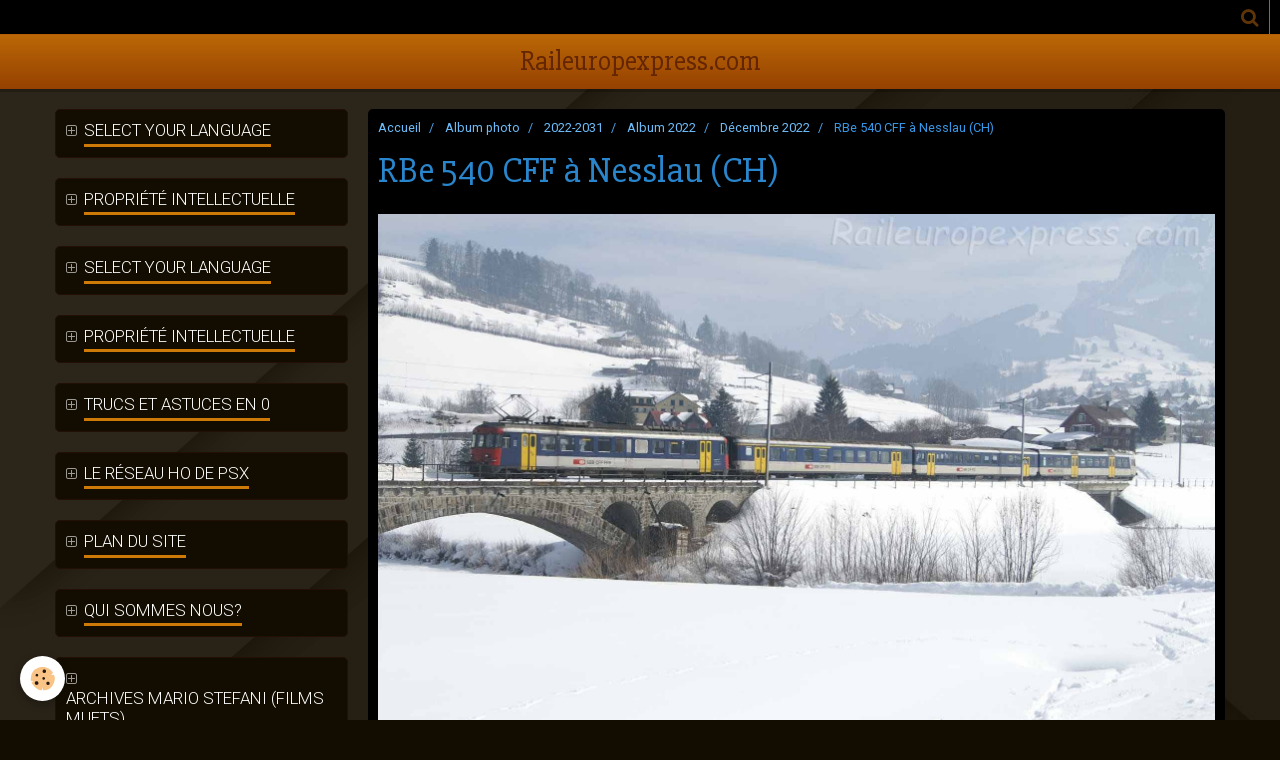

--- FILE ---
content_type: text/html; charset=UTF-8
request_url: https://www.raileuropexpress.com/album/2022-2031/album-2022/decembre-2022/pict2706-cff-rbe-540-ab-b-bt-npz-regional-23941-pour-wil-voyageur-nesslau-15-03-2006-minolta-dynax-7d-nms.html
body_size: 36422
content:
    <!DOCTYPE html>
<html lang="fr">
    <head>
        <title>RBe 540 CFF à Nesslau (CH)</title>
        <meta name="theme-color" content="#D3800A">
        <meta name="msapplication-navbutton-color" content="#D3800A">
        <meta name="apple-mobile-web-app-capable" content="yes">
        <meta name="apple-mobile-web-app-status-bar-style" content="black-translucent">

        <!-- pretty / pilot -->
<meta http-equiv="Content-Type" content="text/html; charset=utf-8">
<!--[if IE]>
<meta http-equiv="X-UA-Compatible" content="IE=edge">
<![endif]-->
<meta name="viewport" content="width=device-width, initial-scale=1, maximum-scale=1.0, user-scalable=no">
<meta name="msapplication-tap-highlight" content="no">
  <link href="//www.raileuropexpress.com/fr/themes/designlines/6387541bd22d5a4e3853355c.css?v=b3eb2a679994ab4b64607c698ee11749" rel="stylesheet">
  <link rel="image_src" href="https://www.raileuropexpress.com/medias/album/pict2706-cff-rbe-540-ab-b-bt-npz-regional-23941-pour-wil-voyageur-nesslau-15.03.2006-minolta-dynax-7d-nms.jpg" />
  <meta property="og:image" content="https://www.raileuropexpress.com/medias/album/pict2706-cff-rbe-540-ab-b-bt-npz-regional-23941-pour-wil-voyageur-nesslau-15.03.2006-minolta-dynax-7d-nms.jpg" />
  <link href="//www.raileuropexpress.com/fr/themes/designlines/6023a225688ed75178a5ca2a.css?v=6b339f07ed2f2e2d258e9c799d3c4bd4" rel="stylesheet">
  <link rel="canonical" href="https://www.raileuropexpress.com/album/2022-2031/album-2022/decembre-2022/pict2706-cff-rbe-540-ab-b-bt-npz-regional-23941-pour-wil-voyageur-nesslau-15-03-2006-minolta-dynax-7d-nms.html">
<meta name="generator" content="e-monsite (e-monsite.com)">





<meta name="verify-v1" content="oIIuhY4s7uu18sco9WweY77R2VTygqruozZQcma5bYo=" /><!-- Google tag (gtag.js) --> <script async src="https://www.googletagmanager.com/gtag/js?id=G-DR1DM4K481 "></script> <script> window.dataLayer = window.dataLayer || []; function gtag(){dataLayer.push(arguments);} gtag('js', new Date()); gtag('config', 'G-DR1DM4K481'); </script> <!-- Google tag (gtag.js) --> <script async src="https://www.googletagmanager.com/gtag/js?id=G-DR1DM4K481 "></script> <script> window.dataLayer = window.dataLayer || []; function gtag(){dataLayer.push(arguments);} gtag('js', new Date()); gtag('config', 'G-DR1DM4K481'); </script>


                
                                    
                                    
                
                                                                                                                                                                                                                                                                                        
            <link href="https://fonts.googleapis.com/css?family=Roboto:300,400,700%7CSlabo%2027px&display=swap" rel="stylesheet">
        
        <link href="https://maxcdn.bootstrapcdn.com/font-awesome/4.7.0/css/font-awesome.min.css" rel="stylesheet">

        <link href="//www.raileuropexpress.com/themes/combined.css?v=6_1665404070_373" rel="stylesheet">

        <!-- EMS FRAMEWORK -->
        <script src="//www.raileuropexpress.com/medias/static/themes/ems_framework/js/jquery.min.js"></script>
        <!-- HTML5 shim and Respond.js for IE8 support of HTML5 elements and media queries -->
        <!--[if lt IE 9]>
        <script src="//www.raileuropexpress.com/medias/static/themes/ems_framework/js/html5shiv.min.js"></script>
        <script src="//www.raileuropexpress.com/medias/static/themes/ems_framework/js/respond.min.js"></script>
        <![endif]-->

        <script src="//www.raileuropexpress.com/medias/static/themes/ems_framework/js/ems-framework.min.js?v=757"></script>

        <script src="https://www.raileuropexpress.com/themes/content.js?v=6_1665404070_373&lang=fr"></script>

            <script src="//www.raileuropexpress.com/medias/static/js/rgpd-cookies/jquery.rgpd-cookies.js?v=757"></script>
    <script>
                                    $(document).ready(function() {
            $.RGPDCookies({
                theme: 'ems_framework',
                site: 'www.raileuropexpress.com',
                privacy_policy_link: '/about/privacypolicy/',
                cookies: [{"id":null,"favicon_url":"https:\/\/ssl.gstatic.com\/analytics\/20210414-01\/app\/static\/analytics_standard_icon.png","enabled":true,"model":"google_analytics","title":"Google Analytics","short_description":"Permet d'analyser les statistiques de consultation de notre site","long_description":"Indispensable pour piloter notre site internet, il permet de mesurer des indicateurs comme l\u2019affluence, les produits les plus consult\u00e9s, ou encore la r\u00e9partition g\u00e9ographique des visiteurs.","privacy_policy_url":"https:\/\/support.google.com\/analytics\/answer\/6004245?hl=fr","slug":"google-analytics"},{"id":null,"favicon_url":"","enabled":true,"model":"addthis","title":"AddThis","short_description":"Partage social","long_description":"Nous utilisons cet outil afin de vous proposer des liens de partage vers des plateformes tiers comme Twitter, Facebook, etc.","privacy_policy_url":"https:\/\/www.oracle.com\/legal\/privacy\/addthis-privacy-policy.html","slug":"addthis"}],
                modal_title: 'Gestion\u0020des\u0020cookies',
                modal_description: 'd\u00E9pose\u0020des\u0020cookies\u0020pour\u0020am\u00E9liorer\u0020votre\u0020exp\u00E9rience\u0020de\u0020navigation,\nmesurer\u0020l\u0027audience\u0020du\u0020site\u0020internet,\u0020afficher\u0020des\u0020publicit\u00E9s\u0020personnalis\u00E9es,\nr\u00E9aliser\u0020des\u0020campagnes\u0020cibl\u00E9es\u0020et\u0020personnaliser\u0020l\u0027interface\u0020du\u0020site.',
                privacy_policy_label: 'Consulter\u0020la\u0020politique\u0020de\u0020confidentialit\u00E9',
                check_all_label: 'Tout\u0020cocher',
                refuse_button: 'Refuser',
                settings_button: 'Param\u00E9trer',
                accept_button: 'Accepter',
                callback: function() {
                    // website google analytics case (with gtag), consent "on the fly"
                    if ('gtag' in window && typeof window.gtag === 'function') {
                        if (window.jsCookie.get('rgpd-cookie-google-analytics') === undefined
                            || window.jsCookie.get('rgpd-cookie-google-analytics') === '0') {
                            gtag('consent', 'update', {
                                'ad_storage': 'denied',
                                'analytics_storage': 'denied'
                            });
                        } else {
                            gtag('consent', 'update', {
                                'ad_storage': 'granted',
                                'analytics_storage': 'granted'
                            });
                        }
                    }
                }
            });
        });
    </script>
        <script async src="https://www.googletagmanager.com/gtag/js?id=G-4VN4372P6E"></script>
<script>
    window.dataLayer = window.dataLayer || [];
    function gtag(){dataLayer.push(arguments);}
    
    gtag('consent', 'default', {
        'ad_storage': 'denied',
        'analytics_storage': 'denied'
    });
    
    gtag('js', new Date());
    gtag('config', 'G-4VN4372P6E');
</script>

        
    <!-- Global site tag (gtag.js) -->
        <script async src="https://www.googletagmanager.com/gtag/js?id=UA-113713008-1"></script>
        <script>
        window.dataLayer = window.dataLayer || [];
        function gtag(){dataLayer.push(arguments);}

gtag('consent', 'default', {
            'ad_storage': 'denied',
            'analytics_storage': 'denied'
        });
        gtag('set', 'allow_ad_personalization_signals', false);
                gtag('js', new Date());
        gtag('config', 'UA-113713008-1');
    </script>

        <style>
        #overlay{position:fixed;top:0;left:0;width:100vw;height:100vh;z-index:1001}
                                #overlay.loader{display:-webkit-flex;display:flex;-webkit-justify-content:center;justify-content:center;-webkit-align-items:center;align-items:center;background-color:#130D01;opacity:1}#overlay.stop div{animation-play-state:paused}
                        .loader-spinner{color:official;display:inline-block;position:relative;width:64px;height:64px}.loader-spinner div{transform-origin:32px 32px;animation:loader-spinner 1.2s linear infinite}.loader-spinner div:after{content:" ";display:block;position:absolute;top:3px;left:29px;width:5px;height:14px;border-radius:20%;background-color:#59A1E3}.loader-spinner div:nth-child(1){transform:rotate(0);animation-delay:-1.1s}.loader-spinner div:nth-child(2){transform:rotate(30deg);animation-delay:-1s}.loader-spinner div:nth-child(3){transform:rotate(60deg);animation-delay:-.9s}.loader-spinner div:nth-child(4){transform:rotate(90deg);animation-delay:-.8s}.loader-spinner div:nth-child(5){transform:rotate(120deg);animation-delay:-.7s}.loader-spinner div:nth-child(6){transform:rotate(150deg);animation-delay:-.6s}.loader-spinner div:nth-child(7){transform:rotate(180deg);animation-delay:-.5s}.loader-spinner div:nth-child(8){transform:rotate(210deg);animation-delay:-.4s}.loader-spinner div:nth-child(9){transform:rotate(240deg);animation-delay:-.3s}.loader-spinner div:nth-child(10){transform:rotate(270deg);animation-delay:-.2s}.loader-spinner div:nth-child(11){transform:rotate(300deg);animation-delay:-.1s}.loader-spinner div:nth-child(12){transform:rotate(330deg);animation-delay:0s}@keyframes loader-spinner{0%{opacity:1}100%{opacity:0}}
                            </style>
        <script type="application/ld+json">
    {
        "@context" : "https://schema.org/",
        "@type" : "WebSite",
        "name" : "Raileuropexpress.com",
        "url" : "https://www.raileuropexpress.com/"
    }
</script>
            </head>
    <body id="album_run_2022-2031_album-2022_decembre-2022_pict2706-cff-rbe-540-ab-b-bt-npz-regional-23941-pour-wil-voyageur-nesslau-15-03-2006-minolta-dynax-7d-nms" class="sans-elements-du-design">
        
                <div id="overlay" class="loader">
            <div class="loader-spinner">
                <div></div><div></div><div></div><div></div><div></div><div></div><div></div><div></div><div></div><div></div><div></div><div></div>
            </div>
        </div>
                        <!-- HEADER -->
        <header id="header" class="navbar" data-fixed="true" data-margin-top="false" data-margin-bottom="true">
            <div id="header-main" data-padding="true">
                                                                                                                        <!-- menu -->
                <a class="brand hidden-desktop" href="https://www.raileuropexpress.com/" data-position="menu" data-appearance="horizontal_c">
                                                            <div class="brand-titles">
                                                <span class="brand-title">Raileuropexpress.com</span>
                                                                    </div>
                                    </a>
                
                                <nav id="menu" class="collapse contains-brand">
                                    </nav>
                
                            </div>
            <div id="header-buttons" data-retract="true">
                
                
                                <div class="navbar-search dropdown">
                    <button class="btn btn-link header-btn" type="button" data-toggle="dropdown">
                        <i class="fa fa-search fa-lg"></i>
                    </button>
                    <form method="get" action="https://www.raileuropexpress.com/search/site/" class="dropdown-menu">
                        <div class="input-group">
                            <input type="text" name="q" value="" placeholder="Votre recherche" pattern=".{3,}" required title="Seuls les mots de plus de deux caractères sont pris en compte lors de la recherche.">
                            <div class="input-group-btn">
                                <button type="submit" class="btn btn-link">
                                    <i class="fa fa-search fa-lg"></i>
                                </button>
                            </div>
                        </div>
                    </form>
                </div>
                
                
                            </div>
                                                    
                    </header>
        <!-- //HEADER -->

        
        <!-- WRAPPER -->
        <div id="wrapper" class="container">
            
            <!-- CONTENT -->
            <div id="content">
                <!-- MAIN -->
                <section id="main" data-order="2">

                                            <!-- BREADCRUMBS -->
                           <ol class="breadcrumb">
                  <li>
            <a href="https://www.raileuropexpress.com/">Accueil</a>
        </li>
                        <li>
            <a href="https://www.raileuropexpress.com/album/">Album photo</a>
        </li>
                        <li>
            <a href="https://www.raileuropexpress.com/album/2022-2031/">2022-2031</a>
        </li>
                        <li>
            <a href="https://www.raileuropexpress.com/album/2022-2031/album-2022/">Album 2022</a>
        </li>
                        <li>
            <a href="https://www.raileuropexpress.com/album/2022-2031/album-2022/decembre-2022/">Décembre 2022</a>
        </li>
                        <li class="active">
            RBe 540 CFF à Nesslau (CH)
         </li>
            </ol>
                        <!-- //BREADCRUMBS -->
                    
                    
                    
                                        
                                        
                                        <div class="view view-album" id="view-item" data-category="decembre-2022" data-id-album="639231bc59eb527d0c0ae24b">
    <h1 class="view-title">RBe 540 CFF à Nesslau (CH)</h1>
    <div id="site-module" class="site-module" data-itemid="4e82575820756fde4dbc2fc8" data-siteid="4e8257508d9a6fde4dbc7249"></div>

    

    <p class="text-center">
        <img src="https://www.raileuropexpress.com/medias/album/pict2706-cff-rbe-540-ab-b-bt-npz-regional-23941-pour-wil-voyageur-nesslau-15.03.2006-minolta-dynax-7d-nms.jpg" alt="RBe 540 CFF à Nesslau (CH)">
    </p>

    <ul class="category-navigation">
        <li>
                            <a href="https://www.raileuropexpress.com/album/2022-2031/album-2022/decembre-2022/pict1156-rhb-ge-66-ii-703-direct-marchandise-untervaz-landquart-marchandise-zizers-07-02-2006-minolta-dynax-7d-nms.html" class="btn btn-default">
                    <i class="fa fa-angle-left fa-lg"></i>
                    <img src="https://www.raileuropexpress.com/medias/album/pict1156-rhb-ge-66-ii-703-direct-marchandise-untervaz-landquart-marchandise-zizers-07.02.2006-minolta-dynax-7d-nms.jpg?fx=c_80_80" width="80" alt="">
                </a>
                    </li>

        <li>
            <a href="https://www.raileuropexpress.com/album/2022-2031/album-2022/decembre-2022/" class="btn btn-small btn-default">Retour</a>
        </li>

        <li>
                            <a href="https://www.raileuropexpress.com/album/2022-2031/album-2022/decembre-2022/pict2927-cff-bpm-51-85-21-70-387-7-voiture-bpm-51-ex-uic-x-voyageur-brig-21-03-2006-minolta-dynax-7d-nms.html" class="btn btn-default">
                    <img src="https://www.raileuropexpress.com/medias/album/pict2927-cff-bpm-51-85-21-70-387-7-voiture-bpm-51-ex-uic-x-voyageur-brig-21.03.2006-minolta-dynax-7d-nms.jpg?fx=c_80_80" width="80" alt="">
                    <i class="fa fa-angle-right fa-lg"></i>
                </a>
                    </li>
    </ul>

    

</div>

                </section>
                <!-- //MAIN -->

                                <!-- SIDEBAR -->
                <aside id="sidebar" data-fixed="true" data-offset="true" data-order="1">
                    <div id="sidebar-wrapper">
                                                                                                                                                                                                                                    <div class="widget" data-id="widget_page_category">
                                        
<div class="widget-title">
    
            <a href="#widget1" data-toggle="collapse" data-parent=".widget" data-accordion="#sidebar">
        <span>
            Select your language
        </span>  

            </a>
        
</div>

                                        <div id="widget1" class="widget-content collapse" data-role="widget-content">
                                            
                                                                                        
                                                                                                <ul class="nav nav-list" data-addon="pages">
              
            </ul>
    

                                        </div>
                                    </div>
                                    
                                                                                                                                                                                                                                                                                                                                                                                                    <div class="widget" data-id="widget_page_category">
                                        
<div class="widget-title">
    
            <a href="#widget2" data-toggle="collapse" data-parent=".widget" data-accordion="#sidebar">
        <span>
            Propriété intellectuelle
        </span>  

            </a>
        
</div>

                                        <div id="widget2" class="widget-content collapse" data-role="widget-content">
                                            
                                                                                        
                                                                                                <ul class="nav nav-list" data-addon="pages">
              
                                <li data-category="propriete-intellectuelle">
                <a href="https://www.raileuropexpress.com/pages/propriete-intellectuelle/propriete-intellectuelle.html">
                    Propriété intellectuelle
                                    </a>
            </li>
                        </ul>
    

                                        </div>
                                    </div>
                                    
                                                                                                                                                                                                                                                                                                                                        <div class="widget" data-id="widget_page_category">
                                        
<div class="widget-title">
    
            <a href="#widget3" data-toggle="collapse" data-parent=".widget" data-accordion="#sidebar">
        <span>
            Select your language
        </span>  

            </a>
        
</div>

                                        <div id="widget3" class="widget-content collapse" data-role="widget-content">
                                            
                                                                                        
                                                                                                <ul class="nav nav-list" data-addon="pages">
              
            </ul>
    

                                        </div>
                                    </div>
                                    
                                                                                                                                                                                                                                                                                                                                        <div class="widget" data-id="widget_page_category">
                                        
<div class="widget-title">
    
            <a href="#widget4" data-toggle="collapse" data-parent=".widget" data-accordion="#sidebar">
        <span>
            Propriété intellectuelle
        </span>  

            </a>
        
</div>

                                        <div id="widget4" class="widget-content collapse" data-role="widget-content">
                                            
                                                                                        
                                                                                                <ul class="nav nav-list" data-addon="pages">
              
                                <li data-category="propriete-intellectuelle">
                <a href="https://www.raileuropexpress.com/pages/propriete-intellectuelle/propriete-intellectuelle.html">
                    Propriété intellectuelle
                                    </a>
            </li>
                        </ul>
    

                                        </div>
                                    </div>
                                    
                                                                                                                                                                                                                                                                                                                                        <div class="widget" data-id="widget_page_category">
                                        
<div class="widget-title">
    
            <a href="#widget5" data-toggle="collapse" data-parent=".widget" data-accordion="#sidebar">
        <span>
            Trucs et astuces en 0
        </span>  

            </a>
        
</div>

                                        <div id="widget5" class="widget-content collapse" data-role="widget-content">
                                            
                                                                                        
                                                                                                <form method="post" action="#">
         <select name="pagelist" onchange="window.location=this.value;">
            <option value="">Menu</option>
                                               <option class="page" value="https://www.raileuropexpress.com/pages/trucs-et-astuces-en-0/le-tin-plate.html">Le "Tin Plate"</option>
                            
                     </select>
    </form>
    

                                        </div>
                                    </div>
                                    
                                                                                                                                                                                                                                                                                                                                        <div class="widget" data-id="widget_page_category">
                                        
<div class="widget-title">
    
            <a href="#widget6" data-toggle="collapse" data-parent=".widget" data-accordion="#sidebar">
        <span>
            Le réseau HO de PSX
        </span>  

            </a>
        
</div>

                                        <div id="widget6" class="widget-content collapse" data-role="widget-content">
                                            
                                                                                        
                                                                                                <ul class="nav nav-list" data-addon="pages">
              
                                <li data-category="le-reseau-ho-de-psx">
                <a href="https://www.raileuropexpress.com/pages/le-reseau-ho-de-psx/le-reseau-ho-de-psx.html">
                    Le réseau HO de PSX
                                    </a>
            </li>
                        </ul>
    

                                        </div>
                                    </div>
                                    
                                                                                                                                                                                                                                                                                                                                        <div class="widget" data-id="widget_page_category">
                                        
<div class="widget-title">
    
            <a href="#widget7" data-toggle="collapse" data-parent=".widget" data-accordion="#sidebar">
        <span>
            Plan du site
        </span>  

            </a>
        
</div>

                                        <div id="widget7" class="widget-content collapse" data-role="widget-content">
                                            
                                                                                        
                                                                                                <ul class="nav nav-list" data-addon="pages">
              
                                <li data-category="plan-du-site">
                <a href="https://www.raileuropexpress.com/pages/plan-du-site/plan-du-site.html">
                    Première visite
                                    </a>
            </li>
                        </ul>
    

                                        </div>
                                    </div>
                                    
                                                                                                                                                                                                                                                                                                                                        <div class="widget" data-id="widget_page_category">
                                        
<div class="widget-title">
    
            <a href="#widget8" data-toggle="collapse" data-parent=".widget" data-accordion="#sidebar">
        <span>
            Qui sommes nous?
        </span>  

            </a>
        
</div>

                                        <div id="widget8" class="widget-content collapse" data-role="widget-content">
                                            
                                                                                        
                                                                                                <ul class="nav nav-list" data-addon="pages">
              
                                <li data-category="qui-sommes-nous">
                <a href="https://www.raileuropexpress.com/pages/qui-sommes-nous/l-equipe-raileuropexpress-com.html">
                    L'équipe Raileuropexpress.com
                                    </a>
            </li>
                        </ul>
    

                                        </div>
                                    </div>
                                    
                                                                                                                                                                                                                                                                                                                                        <div class="widget" data-id="widget_page_category">
                                        
<div class="widget-title">
    
            <a href="#widget9" data-toggle="collapse" data-parent=".widget" data-accordion="#sidebar">
        <span>
            Archives Mario STEFANI (films muets)
        </span>  

            </a>
        
</div>

                                        <div id="widget9" class="widget-content collapse" data-role="widget-content">
                                            
                                                                                        
                                                                                                <ul class="nav nav-list" data-addon="pages">
              
                                <li data-category="archives-films-mario-stefani">
                <a href="https://www.raileuropexpress.com/pages/archives-films-mario-stefani/le-gotthard-en-cabine.html">
                    Le Gotthard en cabine
                                    </a>
            </li>
                        <li data-category="archives-films-mario-stefani">
                <a href="https://www.raileuropexpress.com/pages/archives-films-mario-stefani/crocodiles-a-huntwangen.html">
                    Crocodiles à Huntwangen
                                    </a>
            </li>
                        <li data-category="archives-films-mario-stefani">
                <a href="https://www.raileuropexpress.com/pages/archives-films-mario-stefani/boudry-annees-70.html">
                    Boudry années 70
                                    </a>
            </li>
                        <li data-category="archives-films-mario-stefani">
                <a href="https://www.raileuropexpress.com/pages/archives-films-mario-stefani/spiez-brig-en-cabine.html">
                    Spiez-Brig (BLS) en cabine
                                    </a>
            </li>
                        <li data-category="archives-films-mario-stefani">
                <a href="https://www.raileuropexpress.com/pages/archives-films-mario-stefani/basel-1968.html">
                    Basel 1968
                                    </a>
            </li>
                        <li data-category="archives-films-mario-stefani">
                <a href="https://www.raileuropexpress.com/pages/archives-films-mario-stefani/a-travers-la-suisse.html">
                    A travers la Suisse
                                    </a>
            </li>
                        <li data-category="archives-films-mario-stefani">
                <a href="https://www.raileuropexpress.com/pages/archives-films-mario-stefani/ce-6-8-i-des-cff.html">
                    Ce 6/8 I des CFF
                                    </a>
            </li>
                        <li data-category="archives-films-mario-stefani">
                <a href="https://www.raileuropexpress.com/pages/archives-films-mario-stefani/a-travers-la-suisse-1976.html">
                    A travers la Suisse 1976
                                    </a>
            </li>
                        <li data-category="archives-films-mario-stefani">
                <a href="https://www.raileuropexpress.com/pages/archives-films-mario-stefani/sur-l-orbe-chavornay.html">
                    Sur l'Orbe-Chavornay
                                    </a>
            </li>
                        <li data-category="archives-films-mario-stefani">
                <a href="https://www.raileuropexpress.com/pages/archives-films-mario-stefani/vapeur-sur-le-p-br.html">
                    Vapeur sur le P-BR
                                    </a>
            </li>
                        </ul>
    

                                        </div>
                                    </div>
                                    
                                                                                                                                                                                                                                                                                                                                        <div class="widget" data-id="widget_page_category">
                                        
<div class="widget-title">
    
            <a href="#widget10" data-toggle="collapse" data-parent=".widget" data-accordion="#sidebar">
        <span>
            Calendrier 2026
        </span>  

            </a>
        
</div>

                                        <div id="widget10" class="widget-content collapse" data-role="widget-content">
                                            
                                                                                        
                                                                                                <ul class="nav nav-list" data-addon="pages">
              
                                <li data-category="calendrier-2023">
                <a href="https://www.raileuropexpress.com/pages/calendrier-2023/calendrier-2023.html">
                    Calendrier 2026
                                    </a>
            </li>
                        </ul>
    

                                        </div>
                                    </div>
                                    
                                                                                                                                                                        </div>
                </aside>
                <!-- //SIDEBAR -->
                            </div>
            <!-- //CONTENT -->
        </div>
        <!-- //WRAPPER -->

                <!-- FOOTER -->
        <footer id="footer">
                        <div class="container">
                            <div id="footer-wrapper">
                                        <!-- CUSTOMIZE AREA -->
                    <div id="bottom-site">
                                                    <div id="rows-6023a225688ed75178a5ca2a" class="rows" data-total-pages="1" data-current-page="1">
                                                            
                
                        
                        
                                
                                <div class="row-container rd-1 page_1">
            	<div class="row-content">
        			                        			    <div class="row" data-role="line">

                    
                                                
                                                                        
                                                
                                                
						                                                                                                                                                
                                        				<div data-role="cell" class="column empty-column" style="width:100%">
            					<div id="cell-5e85fbea106f714c4b387194" class="column-content">            							&nbsp;
            						            					</div>
            				</div>
																		        			</div>
                            		</div>
                        	</div>
						</div>

                                            </div>
                    
                                    </div>

                                                                                                    
                                    
                                        </div>
                    </footer>
        <!-- //FOOTER -->
        
        
        
        <script src="//www.raileuropexpress.com/medias/static/themes/ems_framework/js/jquery.mobile.custom.min.js"></script>
        <script src="//www.raileuropexpress.com/medias/static/themes/ems_framework/js/jquery.zoom.min.js"></script>
        <script src="//www.raileuropexpress.com/medias/static/themes/ems_framework/js/imagelightbox.min.js"></script>
        <script src="https://www.raileuropexpress.com/themes/custom.js?v=6_1665404070_373"></script>
        
            

 
    
						 	 





                <!-- SOCIAL LINKS -->
                                                    
                                        
                    <!-- //SOCIAL LINKS -->
            </body>
</html>
